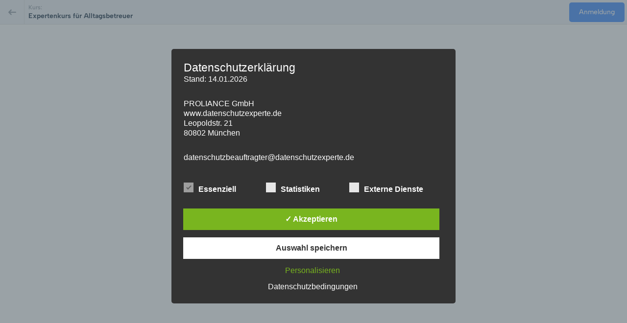

--- FILE ---
content_type: text/html; charset=utf-8
request_url: https://www.google.com/recaptcha/api2/anchor?ar=1&k=6LcgfKcpAAAAABvQ2V2VKBozmoD4lZVXS_sYVjV4&co=aHR0cHM6Ly9sZXJud2VsdC5wZmxlZ2VkaWdpdGFsLm5ldDo0NDM.&hl=en&v=PoyoqOPhxBO7pBk68S4YbpHZ&size=invisible&anchor-ms=20000&execute-ms=30000&cb=db53gwwmjrbe
body_size: 48781
content:
<!DOCTYPE HTML><html dir="ltr" lang="en"><head><meta http-equiv="Content-Type" content="text/html; charset=UTF-8">
<meta http-equiv="X-UA-Compatible" content="IE=edge">
<title>reCAPTCHA</title>
<style type="text/css">
/* cyrillic-ext */
@font-face {
  font-family: 'Roboto';
  font-style: normal;
  font-weight: 400;
  font-stretch: 100%;
  src: url(//fonts.gstatic.com/s/roboto/v48/KFO7CnqEu92Fr1ME7kSn66aGLdTylUAMa3GUBHMdazTgWw.woff2) format('woff2');
  unicode-range: U+0460-052F, U+1C80-1C8A, U+20B4, U+2DE0-2DFF, U+A640-A69F, U+FE2E-FE2F;
}
/* cyrillic */
@font-face {
  font-family: 'Roboto';
  font-style: normal;
  font-weight: 400;
  font-stretch: 100%;
  src: url(//fonts.gstatic.com/s/roboto/v48/KFO7CnqEu92Fr1ME7kSn66aGLdTylUAMa3iUBHMdazTgWw.woff2) format('woff2');
  unicode-range: U+0301, U+0400-045F, U+0490-0491, U+04B0-04B1, U+2116;
}
/* greek-ext */
@font-face {
  font-family: 'Roboto';
  font-style: normal;
  font-weight: 400;
  font-stretch: 100%;
  src: url(//fonts.gstatic.com/s/roboto/v48/KFO7CnqEu92Fr1ME7kSn66aGLdTylUAMa3CUBHMdazTgWw.woff2) format('woff2');
  unicode-range: U+1F00-1FFF;
}
/* greek */
@font-face {
  font-family: 'Roboto';
  font-style: normal;
  font-weight: 400;
  font-stretch: 100%;
  src: url(//fonts.gstatic.com/s/roboto/v48/KFO7CnqEu92Fr1ME7kSn66aGLdTylUAMa3-UBHMdazTgWw.woff2) format('woff2');
  unicode-range: U+0370-0377, U+037A-037F, U+0384-038A, U+038C, U+038E-03A1, U+03A3-03FF;
}
/* math */
@font-face {
  font-family: 'Roboto';
  font-style: normal;
  font-weight: 400;
  font-stretch: 100%;
  src: url(//fonts.gstatic.com/s/roboto/v48/KFO7CnqEu92Fr1ME7kSn66aGLdTylUAMawCUBHMdazTgWw.woff2) format('woff2');
  unicode-range: U+0302-0303, U+0305, U+0307-0308, U+0310, U+0312, U+0315, U+031A, U+0326-0327, U+032C, U+032F-0330, U+0332-0333, U+0338, U+033A, U+0346, U+034D, U+0391-03A1, U+03A3-03A9, U+03B1-03C9, U+03D1, U+03D5-03D6, U+03F0-03F1, U+03F4-03F5, U+2016-2017, U+2034-2038, U+203C, U+2040, U+2043, U+2047, U+2050, U+2057, U+205F, U+2070-2071, U+2074-208E, U+2090-209C, U+20D0-20DC, U+20E1, U+20E5-20EF, U+2100-2112, U+2114-2115, U+2117-2121, U+2123-214F, U+2190, U+2192, U+2194-21AE, U+21B0-21E5, U+21F1-21F2, U+21F4-2211, U+2213-2214, U+2216-22FF, U+2308-230B, U+2310, U+2319, U+231C-2321, U+2336-237A, U+237C, U+2395, U+239B-23B7, U+23D0, U+23DC-23E1, U+2474-2475, U+25AF, U+25B3, U+25B7, U+25BD, U+25C1, U+25CA, U+25CC, U+25FB, U+266D-266F, U+27C0-27FF, U+2900-2AFF, U+2B0E-2B11, U+2B30-2B4C, U+2BFE, U+3030, U+FF5B, U+FF5D, U+1D400-1D7FF, U+1EE00-1EEFF;
}
/* symbols */
@font-face {
  font-family: 'Roboto';
  font-style: normal;
  font-weight: 400;
  font-stretch: 100%;
  src: url(//fonts.gstatic.com/s/roboto/v48/KFO7CnqEu92Fr1ME7kSn66aGLdTylUAMaxKUBHMdazTgWw.woff2) format('woff2');
  unicode-range: U+0001-000C, U+000E-001F, U+007F-009F, U+20DD-20E0, U+20E2-20E4, U+2150-218F, U+2190, U+2192, U+2194-2199, U+21AF, U+21E6-21F0, U+21F3, U+2218-2219, U+2299, U+22C4-22C6, U+2300-243F, U+2440-244A, U+2460-24FF, U+25A0-27BF, U+2800-28FF, U+2921-2922, U+2981, U+29BF, U+29EB, U+2B00-2BFF, U+4DC0-4DFF, U+FFF9-FFFB, U+10140-1018E, U+10190-1019C, U+101A0, U+101D0-101FD, U+102E0-102FB, U+10E60-10E7E, U+1D2C0-1D2D3, U+1D2E0-1D37F, U+1F000-1F0FF, U+1F100-1F1AD, U+1F1E6-1F1FF, U+1F30D-1F30F, U+1F315, U+1F31C, U+1F31E, U+1F320-1F32C, U+1F336, U+1F378, U+1F37D, U+1F382, U+1F393-1F39F, U+1F3A7-1F3A8, U+1F3AC-1F3AF, U+1F3C2, U+1F3C4-1F3C6, U+1F3CA-1F3CE, U+1F3D4-1F3E0, U+1F3ED, U+1F3F1-1F3F3, U+1F3F5-1F3F7, U+1F408, U+1F415, U+1F41F, U+1F426, U+1F43F, U+1F441-1F442, U+1F444, U+1F446-1F449, U+1F44C-1F44E, U+1F453, U+1F46A, U+1F47D, U+1F4A3, U+1F4B0, U+1F4B3, U+1F4B9, U+1F4BB, U+1F4BF, U+1F4C8-1F4CB, U+1F4D6, U+1F4DA, U+1F4DF, U+1F4E3-1F4E6, U+1F4EA-1F4ED, U+1F4F7, U+1F4F9-1F4FB, U+1F4FD-1F4FE, U+1F503, U+1F507-1F50B, U+1F50D, U+1F512-1F513, U+1F53E-1F54A, U+1F54F-1F5FA, U+1F610, U+1F650-1F67F, U+1F687, U+1F68D, U+1F691, U+1F694, U+1F698, U+1F6AD, U+1F6B2, U+1F6B9-1F6BA, U+1F6BC, U+1F6C6-1F6CF, U+1F6D3-1F6D7, U+1F6E0-1F6EA, U+1F6F0-1F6F3, U+1F6F7-1F6FC, U+1F700-1F7FF, U+1F800-1F80B, U+1F810-1F847, U+1F850-1F859, U+1F860-1F887, U+1F890-1F8AD, U+1F8B0-1F8BB, U+1F8C0-1F8C1, U+1F900-1F90B, U+1F93B, U+1F946, U+1F984, U+1F996, U+1F9E9, U+1FA00-1FA6F, U+1FA70-1FA7C, U+1FA80-1FA89, U+1FA8F-1FAC6, U+1FACE-1FADC, U+1FADF-1FAE9, U+1FAF0-1FAF8, U+1FB00-1FBFF;
}
/* vietnamese */
@font-face {
  font-family: 'Roboto';
  font-style: normal;
  font-weight: 400;
  font-stretch: 100%;
  src: url(//fonts.gstatic.com/s/roboto/v48/KFO7CnqEu92Fr1ME7kSn66aGLdTylUAMa3OUBHMdazTgWw.woff2) format('woff2');
  unicode-range: U+0102-0103, U+0110-0111, U+0128-0129, U+0168-0169, U+01A0-01A1, U+01AF-01B0, U+0300-0301, U+0303-0304, U+0308-0309, U+0323, U+0329, U+1EA0-1EF9, U+20AB;
}
/* latin-ext */
@font-face {
  font-family: 'Roboto';
  font-style: normal;
  font-weight: 400;
  font-stretch: 100%;
  src: url(//fonts.gstatic.com/s/roboto/v48/KFO7CnqEu92Fr1ME7kSn66aGLdTylUAMa3KUBHMdazTgWw.woff2) format('woff2');
  unicode-range: U+0100-02BA, U+02BD-02C5, U+02C7-02CC, U+02CE-02D7, U+02DD-02FF, U+0304, U+0308, U+0329, U+1D00-1DBF, U+1E00-1E9F, U+1EF2-1EFF, U+2020, U+20A0-20AB, U+20AD-20C0, U+2113, U+2C60-2C7F, U+A720-A7FF;
}
/* latin */
@font-face {
  font-family: 'Roboto';
  font-style: normal;
  font-weight: 400;
  font-stretch: 100%;
  src: url(//fonts.gstatic.com/s/roboto/v48/KFO7CnqEu92Fr1ME7kSn66aGLdTylUAMa3yUBHMdazQ.woff2) format('woff2');
  unicode-range: U+0000-00FF, U+0131, U+0152-0153, U+02BB-02BC, U+02C6, U+02DA, U+02DC, U+0304, U+0308, U+0329, U+2000-206F, U+20AC, U+2122, U+2191, U+2193, U+2212, U+2215, U+FEFF, U+FFFD;
}
/* cyrillic-ext */
@font-face {
  font-family: 'Roboto';
  font-style: normal;
  font-weight: 500;
  font-stretch: 100%;
  src: url(//fonts.gstatic.com/s/roboto/v48/KFO7CnqEu92Fr1ME7kSn66aGLdTylUAMa3GUBHMdazTgWw.woff2) format('woff2');
  unicode-range: U+0460-052F, U+1C80-1C8A, U+20B4, U+2DE0-2DFF, U+A640-A69F, U+FE2E-FE2F;
}
/* cyrillic */
@font-face {
  font-family: 'Roboto';
  font-style: normal;
  font-weight: 500;
  font-stretch: 100%;
  src: url(//fonts.gstatic.com/s/roboto/v48/KFO7CnqEu92Fr1ME7kSn66aGLdTylUAMa3iUBHMdazTgWw.woff2) format('woff2');
  unicode-range: U+0301, U+0400-045F, U+0490-0491, U+04B0-04B1, U+2116;
}
/* greek-ext */
@font-face {
  font-family: 'Roboto';
  font-style: normal;
  font-weight: 500;
  font-stretch: 100%;
  src: url(//fonts.gstatic.com/s/roboto/v48/KFO7CnqEu92Fr1ME7kSn66aGLdTylUAMa3CUBHMdazTgWw.woff2) format('woff2');
  unicode-range: U+1F00-1FFF;
}
/* greek */
@font-face {
  font-family: 'Roboto';
  font-style: normal;
  font-weight: 500;
  font-stretch: 100%;
  src: url(//fonts.gstatic.com/s/roboto/v48/KFO7CnqEu92Fr1ME7kSn66aGLdTylUAMa3-UBHMdazTgWw.woff2) format('woff2');
  unicode-range: U+0370-0377, U+037A-037F, U+0384-038A, U+038C, U+038E-03A1, U+03A3-03FF;
}
/* math */
@font-face {
  font-family: 'Roboto';
  font-style: normal;
  font-weight: 500;
  font-stretch: 100%;
  src: url(//fonts.gstatic.com/s/roboto/v48/KFO7CnqEu92Fr1ME7kSn66aGLdTylUAMawCUBHMdazTgWw.woff2) format('woff2');
  unicode-range: U+0302-0303, U+0305, U+0307-0308, U+0310, U+0312, U+0315, U+031A, U+0326-0327, U+032C, U+032F-0330, U+0332-0333, U+0338, U+033A, U+0346, U+034D, U+0391-03A1, U+03A3-03A9, U+03B1-03C9, U+03D1, U+03D5-03D6, U+03F0-03F1, U+03F4-03F5, U+2016-2017, U+2034-2038, U+203C, U+2040, U+2043, U+2047, U+2050, U+2057, U+205F, U+2070-2071, U+2074-208E, U+2090-209C, U+20D0-20DC, U+20E1, U+20E5-20EF, U+2100-2112, U+2114-2115, U+2117-2121, U+2123-214F, U+2190, U+2192, U+2194-21AE, U+21B0-21E5, U+21F1-21F2, U+21F4-2211, U+2213-2214, U+2216-22FF, U+2308-230B, U+2310, U+2319, U+231C-2321, U+2336-237A, U+237C, U+2395, U+239B-23B7, U+23D0, U+23DC-23E1, U+2474-2475, U+25AF, U+25B3, U+25B7, U+25BD, U+25C1, U+25CA, U+25CC, U+25FB, U+266D-266F, U+27C0-27FF, U+2900-2AFF, U+2B0E-2B11, U+2B30-2B4C, U+2BFE, U+3030, U+FF5B, U+FF5D, U+1D400-1D7FF, U+1EE00-1EEFF;
}
/* symbols */
@font-face {
  font-family: 'Roboto';
  font-style: normal;
  font-weight: 500;
  font-stretch: 100%;
  src: url(//fonts.gstatic.com/s/roboto/v48/KFO7CnqEu92Fr1ME7kSn66aGLdTylUAMaxKUBHMdazTgWw.woff2) format('woff2');
  unicode-range: U+0001-000C, U+000E-001F, U+007F-009F, U+20DD-20E0, U+20E2-20E4, U+2150-218F, U+2190, U+2192, U+2194-2199, U+21AF, U+21E6-21F0, U+21F3, U+2218-2219, U+2299, U+22C4-22C6, U+2300-243F, U+2440-244A, U+2460-24FF, U+25A0-27BF, U+2800-28FF, U+2921-2922, U+2981, U+29BF, U+29EB, U+2B00-2BFF, U+4DC0-4DFF, U+FFF9-FFFB, U+10140-1018E, U+10190-1019C, U+101A0, U+101D0-101FD, U+102E0-102FB, U+10E60-10E7E, U+1D2C0-1D2D3, U+1D2E0-1D37F, U+1F000-1F0FF, U+1F100-1F1AD, U+1F1E6-1F1FF, U+1F30D-1F30F, U+1F315, U+1F31C, U+1F31E, U+1F320-1F32C, U+1F336, U+1F378, U+1F37D, U+1F382, U+1F393-1F39F, U+1F3A7-1F3A8, U+1F3AC-1F3AF, U+1F3C2, U+1F3C4-1F3C6, U+1F3CA-1F3CE, U+1F3D4-1F3E0, U+1F3ED, U+1F3F1-1F3F3, U+1F3F5-1F3F7, U+1F408, U+1F415, U+1F41F, U+1F426, U+1F43F, U+1F441-1F442, U+1F444, U+1F446-1F449, U+1F44C-1F44E, U+1F453, U+1F46A, U+1F47D, U+1F4A3, U+1F4B0, U+1F4B3, U+1F4B9, U+1F4BB, U+1F4BF, U+1F4C8-1F4CB, U+1F4D6, U+1F4DA, U+1F4DF, U+1F4E3-1F4E6, U+1F4EA-1F4ED, U+1F4F7, U+1F4F9-1F4FB, U+1F4FD-1F4FE, U+1F503, U+1F507-1F50B, U+1F50D, U+1F512-1F513, U+1F53E-1F54A, U+1F54F-1F5FA, U+1F610, U+1F650-1F67F, U+1F687, U+1F68D, U+1F691, U+1F694, U+1F698, U+1F6AD, U+1F6B2, U+1F6B9-1F6BA, U+1F6BC, U+1F6C6-1F6CF, U+1F6D3-1F6D7, U+1F6E0-1F6EA, U+1F6F0-1F6F3, U+1F6F7-1F6FC, U+1F700-1F7FF, U+1F800-1F80B, U+1F810-1F847, U+1F850-1F859, U+1F860-1F887, U+1F890-1F8AD, U+1F8B0-1F8BB, U+1F8C0-1F8C1, U+1F900-1F90B, U+1F93B, U+1F946, U+1F984, U+1F996, U+1F9E9, U+1FA00-1FA6F, U+1FA70-1FA7C, U+1FA80-1FA89, U+1FA8F-1FAC6, U+1FACE-1FADC, U+1FADF-1FAE9, U+1FAF0-1FAF8, U+1FB00-1FBFF;
}
/* vietnamese */
@font-face {
  font-family: 'Roboto';
  font-style: normal;
  font-weight: 500;
  font-stretch: 100%;
  src: url(//fonts.gstatic.com/s/roboto/v48/KFO7CnqEu92Fr1ME7kSn66aGLdTylUAMa3OUBHMdazTgWw.woff2) format('woff2');
  unicode-range: U+0102-0103, U+0110-0111, U+0128-0129, U+0168-0169, U+01A0-01A1, U+01AF-01B0, U+0300-0301, U+0303-0304, U+0308-0309, U+0323, U+0329, U+1EA0-1EF9, U+20AB;
}
/* latin-ext */
@font-face {
  font-family: 'Roboto';
  font-style: normal;
  font-weight: 500;
  font-stretch: 100%;
  src: url(//fonts.gstatic.com/s/roboto/v48/KFO7CnqEu92Fr1ME7kSn66aGLdTylUAMa3KUBHMdazTgWw.woff2) format('woff2');
  unicode-range: U+0100-02BA, U+02BD-02C5, U+02C7-02CC, U+02CE-02D7, U+02DD-02FF, U+0304, U+0308, U+0329, U+1D00-1DBF, U+1E00-1E9F, U+1EF2-1EFF, U+2020, U+20A0-20AB, U+20AD-20C0, U+2113, U+2C60-2C7F, U+A720-A7FF;
}
/* latin */
@font-face {
  font-family: 'Roboto';
  font-style: normal;
  font-weight: 500;
  font-stretch: 100%;
  src: url(//fonts.gstatic.com/s/roboto/v48/KFO7CnqEu92Fr1ME7kSn66aGLdTylUAMa3yUBHMdazQ.woff2) format('woff2');
  unicode-range: U+0000-00FF, U+0131, U+0152-0153, U+02BB-02BC, U+02C6, U+02DA, U+02DC, U+0304, U+0308, U+0329, U+2000-206F, U+20AC, U+2122, U+2191, U+2193, U+2212, U+2215, U+FEFF, U+FFFD;
}
/* cyrillic-ext */
@font-face {
  font-family: 'Roboto';
  font-style: normal;
  font-weight: 900;
  font-stretch: 100%;
  src: url(//fonts.gstatic.com/s/roboto/v48/KFO7CnqEu92Fr1ME7kSn66aGLdTylUAMa3GUBHMdazTgWw.woff2) format('woff2');
  unicode-range: U+0460-052F, U+1C80-1C8A, U+20B4, U+2DE0-2DFF, U+A640-A69F, U+FE2E-FE2F;
}
/* cyrillic */
@font-face {
  font-family: 'Roboto';
  font-style: normal;
  font-weight: 900;
  font-stretch: 100%;
  src: url(//fonts.gstatic.com/s/roboto/v48/KFO7CnqEu92Fr1ME7kSn66aGLdTylUAMa3iUBHMdazTgWw.woff2) format('woff2');
  unicode-range: U+0301, U+0400-045F, U+0490-0491, U+04B0-04B1, U+2116;
}
/* greek-ext */
@font-face {
  font-family: 'Roboto';
  font-style: normal;
  font-weight: 900;
  font-stretch: 100%;
  src: url(//fonts.gstatic.com/s/roboto/v48/KFO7CnqEu92Fr1ME7kSn66aGLdTylUAMa3CUBHMdazTgWw.woff2) format('woff2');
  unicode-range: U+1F00-1FFF;
}
/* greek */
@font-face {
  font-family: 'Roboto';
  font-style: normal;
  font-weight: 900;
  font-stretch: 100%;
  src: url(//fonts.gstatic.com/s/roboto/v48/KFO7CnqEu92Fr1ME7kSn66aGLdTylUAMa3-UBHMdazTgWw.woff2) format('woff2');
  unicode-range: U+0370-0377, U+037A-037F, U+0384-038A, U+038C, U+038E-03A1, U+03A3-03FF;
}
/* math */
@font-face {
  font-family: 'Roboto';
  font-style: normal;
  font-weight: 900;
  font-stretch: 100%;
  src: url(//fonts.gstatic.com/s/roboto/v48/KFO7CnqEu92Fr1ME7kSn66aGLdTylUAMawCUBHMdazTgWw.woff2) format('woff2');
  unicode-range: U+0302-0303, U+0305, U+0307-0308, U+0310, U+0312, U+0315, U+031A, U+0326-0327, U+032C, U+032F-0330, U+0332-0333, U+0338, U+033A, U+0346, U+034D, U+0391-03A1, U+03A3-03A9, U+03B1-03C9, U+03D1, U+03D5-03D6, U+03F0-03F1, U+03F4-03F5, U+2016-2017, U+2034-2038, U+203C, U+2040, U+2043, U+2047, U+2050, U+2057, U+205F, U+2070-2071, U+2074-208E, U+2090-209C, U+20D0-20DC, U+20E1, U+20E5-20EF, U+2100-2112, U+2114-2115, U+2117-2121, U+2123-214F, U+2190, U+2192, U+2194-21AE, U+21B0-21E5, U+21F1-21F2, U+21F4-2211, U+2213-2214, U+2216-22FF, U+2308-230B, U+2310, U+2319, U+231C-2321, U+2336-237A, U+237C, U+2395, U+239B-23B7, U+23D0, U+23DC-23E1, U+2474-2475, U+25AF, U+25B3, U+25B7, U+25BD, U+25C1, U+25CA, U+25CC, U+25FB, U+266D-266F, U+27C0-27FF, U+2900-2AFF, U+2B0E-2B11, U+2B30-2B4C, U+2BFE, U+3030, U+FF5B, U+FF5D, U+1D400-1D7FF, U+1EE00-1EEFF;
}
/* symbols */
@font-face {
  font-family: 'Roboto';
  font-style: normal;
  font-weight: 900;
  font-stretch: 100%;
  src: url(//fonts.gstatic.com/s/roboto/v48/KFO7CnqEu92Fr1ME7kSn66aGLdTylUAMaxKUBHMdazTgWw.woff2) format('woff2');
  unicode-range: U+0001-000C, U+000E-001F, U+007F-009F, U+20DD-20E0, U+20E2-20E4, U+2150-218F, U+2190, U+2192, U+2194-2199, U+21AF, U+21E6-21F0, U+21F3, U+2218-2219, U+2299, U+22C4-22C6, U+2300-243F, U+2440-244A, U+2460-24FF, U+25A0-27BF, U+2800-28FF, U+2921-2922, U+2981, U+29BF, U+29EB, U+2B00-2BFF, U+4DC0-4DFF, U+FFF9-FFFB, U+10140-1018E, U+10190-1019C, U+101A0, U+101D0-101FD, U+102E0-102FB, U+10E60-10E7E, U+1D2C0-1D2D3, U+1D2E0-1D37F, U+1F000-1F0FF, U+1F100-1F1AD, U+1F1E6-1F1FF, U+1F30D-1F30F, U+1F315, U+1F31C, U+1F31E, U+1F320-1F32C, U+1F336, U+1F378, U+1F37D, U+1F382, U+1F393-1F39F, U+1F3A7-1F3A8, U+1F3AC-1F3AF, U+1F3C2, U+1F3C4-1F3C6, U+1F3CA-1F3CE, U+1F3D4-1F3E0, U+1F3ED, U+1F3F1-1F3F3, U+1F3F5-1F3F7, U+1F408, U+1F415, U+1F41F, U+1F426, U+1F43F, U+1F441-1F442, U+1F444, U+1F446-1F449, U+1F44C-1F44E, U+1F453, U+1F46A, U+1F47D, U+1F4A3, U+1F4B0, U+1F4B3, U+1F4B9, U+1F4BB, U+1F4BF, U+1F4C8-1F4CB, U+1F4D6, U+1F4DA, U+1F4DF, U+1F4E3-1F4E6, U+1F4EA-1F4ED, U+1F4F7, U+1F4F9-1F4FB, U+1F4FD-1F4FE, U+1F503, U+1F507-1F50B, U+1F50D, U+1F512-1F513, U+1F53E-1F54A, U+1F54F-1F5FA, U+1F610, U+1F650-1F67F, U+1F687, U+1F68D, U+1F691, U+1F694, U+1F698, U+1F6AD, U+1F6B2, U+1F6B9-1F6BA, U+1F6BC, U+1F6C6-1F6CF, U+1F6D3-1F6D7, U+1F6E0-1F6EA, U+1F6F0-1F6F3, U+1F6F7-1F6FC, U+1F700-1F7FF, U+1F800-1F80B, U+1F810-1F847, U+1F850-1F859, U+1F860-1F887, U+1F890-1F8AD, U+1F8B0-1F8BB, U+1F8C0-1F8C1, U+1F900-1F90B, U+1F93B, U+1F946, U+1F984, U+1F996, U+1F9E9, U+1FA00-1FA6F, U+1FA70-1FA7C, U+1FA80-1FA89, U+1FA8F-1FAC6, U+1FACE-1FADC, U+1FADF-1FAE9, U+1FAF0-1FAF8, U+1FB00-1FBFF;
}
/* vietnamese */
@font-face {
  font-family: 'Roboto';
  font-style: normal;
  font-weight: 900;
  font-stretch: 100%;
  src: url(//fonts.gstatic.com/s/roboto/v48/KFO7CnqEu92Fr1ME7kSn66aGLdTylUAMa3OUBHMdazTgWw.woff2) format('woff2');
  unicode-range: U+0102-0103, U+0110-0111, U+0128-0129, U+0168-0169, U+01A0-01A1, U+01AF-01B0, U+0300-0301, U+0303-0304, U+0308-0309, U+0323, U+0329, U+1EA0-1EF9, U+20AB;
}
/* latin-ext */
@font-face {
  font-family: 'Roboto';
  font-style: normal;
  font-weight: 900;
  font-stretch: 100%;
  src: url(//fonts.gstatic.com/s/roboto/v48/KFO7CnqEu92Fr1ME7kSn66aGLdTylUAMa3KUBHMdazTgWw.woff2) format('woff2');
  unicode-range: U+0100-02BA, U+02BD-02C5, U+02C7-02CC, U+02CE-02D7, U+02DD-02FF, U+0304, U+0308, U+0329, U+1D00-1DBF, U+1E00-1E9F, U+1EF2-1EFF, U+2020, U+20A0-20AB, U+20AD-20C0, U+2113, U+2C60-2C7F, U+A720-A7FF;
}
/* latin */
@font-face {
  font-family: 'Roboto';
  font-style: normal;
  font-weight: 900;
  font-stretch: 100%;
  src: url(//fonts.gstatic.com/s/roboto/v48/KFO7CnqEu92Fr1ME7kSn66aGLdTylUAMa3yUBHMdazQ.woff2) format('woff2');
  unicode-range: U+0000-00FF, U+0131, U+0152-0153, U+02BB-02BC, U+02C6, U+02DA, U+02DC, U+0304, U+0308, U+0329, U+2000-206F, U+20AC, U+2122, U+2191, U+2193, U+2212, U+2215, U+FEFF, U+FFFD;
}

</style>
<link rel="stylesheet" type="text/css" href="https://www.gstatic.com/recaptcha/releases/PoyoqOPhxBO7pBk68S4YbpHZ/styles__ltr.css">
<script nonce="cX7SqQWPRUgAcnBA5HqXsQ" type="text/javascript">window['__recaptcha_api'] = 'https://www.google.com/recaptcha/api2/';</script>
<script type="text/javascript" src="https://www.gstatic.com/recaptcha/releases/PoyoqOPhxBO7pBk68S4YbpHZ/recaptcha__en.js" nonce="cX7SqQWPRUgAcnBA5HqXsQ">
      
    </script></head>
<body><div id="rc-anchor-alert" class="rc-anchor-alert"></div>
<input type="hidden" id="recaptcha-token" value="[base64]">
<script type="text/javascript" nonce="cX7SqQWPRUgAcnBA5HqXsQ">
      recaptcha.anchor.Main.init("[\x22ainput\x22,[\x22bgdata\x22,\x22\x22,\[base64]/[base64]/bmV3IFpbdF0obVswXSk6Sz09Mj9uZXcgWlt0XShtWzBdLG1bMV0pOks9PTM/bmV3IFpbdF0obVswXSxtWzFdLG1bMl0pOks9PTQ/[base64]/[base64]/[base64]/[base64]/[base64]/[base64]/[base64]/[base64]/[base64]/[base64]/[base64]/[base64]/[base64]/[base64]\\u003d\\u003d\x22,\[base64]\\u003d\\u003d\x22,\x22w6UoKcO5SjNCRMOnwp1TWsK0w6nDu1rClMKgwpwkw6h4PcOQw7QibH0wdwFRw64WYwfDrlQbw5jDnMKjSGwKVsKtCcKHBBZbwo/Ct0x1cS1xEcKrwqfDrB4XwpZnw7RHMFTDhm/Cs8KHPsKYwqDDg8OXwqDDocObOBTCnsKpQwjCg8OxwqdgwqDDjsKzwqNuUsOjwqZkwqkkwr7DuGEpw4pSXsOhwrkhIsOPw4/[base64]/DgMO9wp7CtcOfWAg3w6HCpMOhw4XDpBgPNAt+w4/DjcOtGm/DpHPDrsOoRVvCs8ODbMKQwo/Dp8Ofw7/CtsKJwo1Fw509wqd8w5LDpl3Cp37DsnrDl8KXw4PDhxNrwrZNZMKHOsKcPsOkwoPCl8KdXcKgwqFED250HMK9L8OCw5YvwqZPdcK7wqALfRFCw559csK0wrkQw6HDtU9pWAPDtcOTwoXCo8OyIzDCmsOmwrIPwqErw59OJ8O2UENCKsONQcKwC8OjBwrCvkg/w5PDkWsPw5BjwrwEw6DCtHQcLcO3wqDDtEg0w7rCklzCncKeFm3Dl8OEDVhxXmMRDMKowoPDtXPChMOCw43DsnXDvcOyRBfDiRBCwp9xw65lwr7CusKMwogFMMKVSSvCjC/CqibCiADDiWAPw5/DmcKqKjIew489fMO9woYqY8O5YWZnQMOQB8OFSMO8wqTCnGzCjnwuB8OPEQjCqsKLwojDv2VYwp59HsOFLcOfw7HDph5sw4HDkmBGw6DCpcKGwrDDrcO0wpnCnVzDrwJHw5/CtSXCo8KABUYBw5nDo8KFPnbCj8K9w4UWOETDvnTCtcKVwrLCmzUxwrPCuhDCjsOxw54Cwo4Hw7/DnAMeFsKuw4zDj2gdL8OfZcKRDQ7DisKWYizCgcKsw70rwok9BwHCisOcwpc/R8OfwrA/a8OoYcOwPMOKGTZSw6IxwoFKw77DiXvDuS/CvMOfwpvClsKvKsKHw4rCggnDmcO5X8OHXEclCywSKsKBwo3CsQIZw7HColfCsAfCvgVvwrfDn8Kmw7dgCl89w4DCrmXDjMKDBEIuw6V+ccKBw7cPwrxhw5bDqE/DkEJWw4sjwrcsw7HDn8OGwqXDicKew6QYJ8KSw6DCpTDDmsOBcmfCpXzCvsOZAQ7CmcKnenfCjsO2w4ocIh81wpDDgG8zecODdsOgwqzClwbCvcOjccO9wpfDsydcPyXCsT/DqMK9wqdSwp7CgsOBwr3Dsn7Dg8KNw5rCqzw3wo/CkSfDr8OUJicdOyjDp8OIJynDlcK1wpUFw6XCtXQsw7p8w5zCog3DrcOawrzCh8OFMsOgKcOIc8O/IcKVw6FnFsOPw7jDsEdee8O6HMK4YMOoGcOvPi/Co8Klwp4SaC7CuRbDo8ORw6HCvhE2wolPwqzDlR7CpFZ/w6XCu8KSw77DsxJOw4N3IsKML8OhwrNzacK/[base64]/w5QSwpTCggZdVMO5UMOSw7rDgMKSw5rDvsKxN8OEw6nDviIRwo1HwowOY07CrQHDqQtTJTUIw6gCIsOXOcOxw5VuMMOSKcKKeFkVw4rCqMOYw6rDqGDCvyHCkEgCw7cLwpMUwqjCoXcnw4HCnBRsIsK1wpY3w4nChcKwwp9vwq4UfsKndGLCmV5tMsKrChM+wp/CrcOPT8OTF1Yow7YcQMKuMcK+w4h4w6TDrMO+biwCw4N8wqLDpizCp8Ohe8O3X2TDnsOBwrQNwrkEw5fCi0bDgEApwoQdA3rDogQPGMKZwrfDvFgZw7DCkcOHYG8sw6/CtcOhw4XDuMOcQRxKwpkkwoXCpTo8ThfDlQbCncOTwrTCnElNBcKlIMOOwqDDq1/Cr3vDvMO0M2Ykw5RsCU/DpsOTSMONw7nDqgjCksKgw7UFHnI5w5rCi8Oyw6o1w4vDuE3DvgXDoR4fw4jDp8Kow4HDqsK3w4rCnwInw4MTSsK1BGTCmzjDjHcpwqsCHVEdIcKZwpFkIFsycFbCli/CusKgAcKaZEjCvB4Yw7V8w4bCtmNpw6QwSRfCocKYwoVLw5fCisOMWHAYwqPDh8KCw51+JsOUw6V2w6bDisOqw6oow6Jcw7TClMOxWCXDtDLCnMOMS0VYwrdZCEHDlsKMAcKMw6Vfw5N6w4/Dn8K5w5ViwpTCicOpw4HCtGddZgrChcK5wpXDpGZxw7BPwpXCr3trwrPCknTDqsKVw79Vw6vDmMOWw6w0L8OMKcOrwq7DjcKXwpNHflIXw7J3w4vCpgDCihY2bxEiD1/[base64]/[base64]/asOJwofCvSA9wqUTNw3DrcK7w7VOw4LDrMKeQ8KhXBBvBh5UbMO+wqrCj8KLYRA4w6Eawo/DncO9wow1w5TDin4TwpDCsWbCm2nCh8KKwp8mwofCksOpwq8Ow6PDq8OnwqzChMO/[base64]/Cj8Kfw7zDkcOQFcOCwq/Dl2/CssOvw5HDgRbDp0rCg8O6FcK4w4Y+FRJxwpBWLwQfwpDCscK4w5rDrsKdwp/DhcOawr5QZMOKw6DCiMO9wq5hTijDqHcUFRkVw541w6dhwqPDrnPDu31GNR7DhsKaDFvCoHDDoMKaDhHCmMKYw4vDusO7CnxYGlBKAcKuw4oPJB3Cp3xOw5HDnURYw5ISwpvDqcOaIsO5w4nDvcK0A2/[base64]/[base64]/GWDCtRQ1w7LCrn7Cp8KkV8KmJcKgZxXCr8K9eXHDqVEZScKeF8Odw5A7w4lnGDBfwr9dw7EVY8OZFsKBwqN2DcO9w6nCjcKPAQ96w45lwrzDrgB1w7rDiMKsVxfDoMKEw6R6G8KrGcOnwozDhcObJMOjYxl9wo8dC8OUZ8KUw5DDlARjwqNAIz1bwo/[base64]/Dv8O5PcOUI8OkBCEXw78Ww4HChsKrwpXChsKpdcOewqVpwpwVfcODwpLCpldhRsKDGMKswqg9ECnDgQ7Dr0/DqBPDnsKzw5VWw5HDgcOEw6ltDD/CjB7Dnz4ww58hfTjCiEbDp8Omw75iOwMnw73CmMKBw7zChsKTPic+w4Qrwp19PSVwR8K8TgTDkcOTw7LCn8Kkwr/Dk8OXwp7CpTvDlMOKLyzCqX0uRVAcwqLClsKHOsK5W8K2PzDDv8K8w4IPQcKFOk5dbMKeFcKXTx7Ch0DDnMOtw5XDg8K3fcOQwp3DlMKSw43DmGoVwqACw7IADS0+JygawrPDsUDDg3fCqiHCvyrDs2TDmhPDn8Oow4EfF0DCsHxDOcKlwrs/wqHCqsKUwpIfwrgMBcOHYsKEwpRKWcKYw6HCu8OqwrBfw6Qpw7EGwoNnIsOdwqRsKjPCkXkyw6/DpBnCpsOIwoowHVzChjxmwoNewqEcZ8KUf8O6woImw5pLw5V/wqh3V3rDhCjCtSHDgX1Ww5zDssK7YcO7w5fDu8KzwpvDqcKzwqjDtcKpw5jDk8O1FmNyJE9vwoLCsQ8hUMKyIsOsDsKzwoM3woTCuyxhwo0DwoZfwro+e0AHw70gdVYdNMKVfMO6Fi8Dw5zDq8Orwq/Cs00JesOxATLCiMOlO8KhcmvCscOGwrwaEMOTbcKNwqF1dcOvLMKRw68PwoxdwprDksOOwqbCuQ/[base64]/woIYw5I0w5EdNzPDocK0XcOMw7ZBw5bCvMOmw53CtFkXwqrCm8KDe8Kzw5TDusOsOHnCkwPDk8KKwonCrcKPRcKJRC7CvsKtwobDly/Cm8OqNQPCv8KPa0Q5w6wRw4zDiGDDh1nDkcKowoodBljDqULDs8K8a8Oza8OrC8O7WijDm1Iywp5TS8OcGwBVWgtbwqjDhcKCVEHDnMOlw7jDqMO7Bl8BVWnDgMOgZcKCaAcKWUdQwoHDnEV/w6nDocKGOAs2w5bCg8Ktwr5Nwo8Mw4rCm0BzwrEFUi4Vw7fDncKqw5bCtHnDsUwcWsKne8OpwpLDpsKww50THiZ5eCFOacOpEMORAcOsDAHCqcK+ZMK2d8K7wpjDgAfCpQA3eB0/w4rDq8OGFRXCi8KxLkfCv8KATR3ChQ/DkWnDlDnCksKgwoUKw6fCj0ZNcn3DgcOgZsKmwpZSUmrCl8KYPj07wq8vPTI0OVoWw7nDrMO+wpVbwoXDgMOmLsOLBMK5MyPDjcKBMcODBsO/w61/Xi3CoMOmG8OyLcK4wrF/BDdnw6nDhG41M8O8w77DjMOBwrZKw63DmhZMGSJvc8KjBMK+w6YKwrZhXcOvZH1uw5rDjlPDiFXCnMKSw5HCq8KrwpoFw7pgHMO5w4XDisO/[base64]/b8K7w4DDlsKHw6U9w5fCs1krW1LCi8KLwpzDsR3DksK+wr8kL8O8KMOSScOCw5Etw5jDrkXDlkXCmFnDnQTDiTvDgMOkwopRw5vCncOkwpRQwq1vwotpwocHw5/DqMKQbjrCuyjCuwbCvcOQXMOPRsKAFsOgR8OaCsKYCFshTi3CicO/KMOfwq4/ARwgXcO0wqdBE8OaHcODDMKRw5HDisOSwrs2ZMOGNw7CrxrDlnnCsUbCjHVewoMuQWkmdMKVwrvDj1PDmyJNw6fDsVjDpMOCU8KAw6ldwpvDocOPwpYdw7zCscKZw5JQw7NJwojDjsO7w5LCnDjDgDHChMOhLD3Ck8KGKsOlwq/[base64]/Ci8K6wo7DncKWwp9Pw7jCkkXCun7Cq1LDvsO9FATDoMO+D8O8FcKjJl9gwoHCthjDslBTw4rChsKlw4ZzC8O/KiIqKsKKw7cIw6LClsOJFMKlbzRAw7zCqH/[base64]/CjWbDtMO5w48Qwotsw5QuXMKnScOKwrxnJR1PZRTDnHQHRsO6wqFAwpfCj8O5TsKZwonCnMKSwoXCvMKoMcK3wrR7esO8wq7CpsODwpXDssOtw5U5EsKBdcKUw6fDqMKUw5trwovDmMOTYjc9ETIcw7J9byYLw5A3w4sISV/Dg8KvwrhOwqBGfBLCt8OyazLCrzIFwp7ChMKINw3DhCcSwo3DvsKkw47DuMOTwpcQwqhAH0YtNcOlw43DiD/CvUNEVQbDnsOKU8KBwoPDlcK9w4LCnsKrw7DDixBHwol0O8KXc8KHw7zCqGxGwoQzY8O3McOuwovCm8KIwoN/ZMOUwoM5C8KYXDFSw7XCq8OGwq/Dmgk6TAttQ8KuwqLDmzlFw50xeMOAwp5DW8KEw5zDuXhowodDwqx+wogdwp/[base64]/CvsOuYMO0w78WT8OYPF82AXrCisKbIW3CpTptScKBw7XCs8KmFMOELcOSN1PDqMO4w4TDqT/[base64]/Cs8KqTMONDcOBGxM6Hy5qACkKwoHCtnPCs2EcPSnDlMOyIF3DncKffWXCqCYhDMKlahTCg8KjwqTDrl4zI8KRacODwowSw63CgMObeRsuwpzDoMKxwqcBNwDCtcOqwo1+wo/[base64]/CisKpGhEhw687HcKyJsKCei3DhMKpwpprSRvDvcOMbsKNw5snw4zDnBvChkDDkFhsw68Fwp/DlcOrwokTL3TDnsONwojDojFRw4/[base64]/IsKIEz4mwppEIUsiKsOnf8KUfSbCh2XCkzBmwrLCsFrDix/Cln5dw69oRQ8zNMK5bsKMNBZYLgprHcOnwqzDlDTDksORw7/DlnHCmsKJwpYuIWvCocK7V8KlWUBKw71DwqHCocKdw57CjMK3w6J8UcOhw7VGKsOVAQE4cX7CjSjCkxjDg8KUwofCrMK/wo/CrixOKsOragnDtsKLwpBbPWTDpVrDu3vDmsKPwpLDjMOdw7F5OGfCnDDDoWxkEMOjwo/DizfCgEDCgHxNMsOywqwiA2ITFcKuwp9Pw67CrsONwoZAwqTDjXojwp7CiE/CpMO0wrVIPHfCoiPCgHPCvgvDhsOBwp9Rwp3CiXxhLsK5bgDCkAZyBhzCtC3Do8OPw7TCucOSwrvDoQnCnQEzXMOmworClsO3Y8KCw5xvwo/DvcKQwqhRw4lKw6tKIsOCwrFFcsKDwqwQw6tjZMK0w7JUw4zDj3VBwqjDkcKSWUbCnwFmFTzCkMOlYsOOw5zDrcOGwooJWFrDksOtw6/[base64]/DmMKvwqc8wrdSwq5owoo6XSLCucKiwoJ3JMK/RsOCwpR2XSdqJzI7LcK6w7oAw6nDkX8AwpnDrxwfb8K8JcKNKcKqVsKIw4ZTP8OHw4IvwqHDoC9/[base64]/CqSoOBcOhMRzCmGjClFl8X3HCo8KXwqwXw4ZcT8ObVSbCtMOtw4HDh8OxTV3Di8Oywo1awrBPFVxaFsOgfBRwwq7CocOcazIrXVtYAcK2d8O1GlHCpR0tB8KvNsO6TlQ5w6zDncKAbsOCw5sbdF/DvUZ+b2TDrcOYw73DrAHCuAbCuW/[base64]/XTDDicKlwrTCmsO6wpvCr8Oxw5lleMKzLx5MwrHCnsO0YSnCu1tNScK0Ik3DlsOOwpJpPcKgwqYjw7zDhsOyMTQLw4fCmcKBB0M7w7rDhwDDlmjDjcOYBsOLZis1w73DhzvDiBrCsS1Gw4NfLsO+wp/DgQtcwolswo41a8KtwptrMSnDuRnDt8Kpwo9UCsK8w4xlw4VWwrwnw5FZwqMqw6PCscKIT3vCrH51w5gawr7Dh3HDjFVaw5Ncwr0/w5NxwoLDhwUydMKqfcO6w63CgcOIw7dtw6PDkcOdwo3Cul8awqAKw4/DjybCtlPDsFzCtFDCi8Oxw5HDscOgWXBpwpo+wqvDi0LCpMKewpLDqgBUH1fDgcOcZnBeHMKoZFkgwpbDjWLCicOcGijCucOyNcKKwo/CvsKwwpTDlcK+wrfDl2hkwpl8EcKkw5FGwrxZwq/DpFvDs8OQaHzChcOPcizDscOhW0dUH8O+csKrwr7CgsOqw4TDmlpMGVHDr8O+woxlwpvChXnCucKyw7XDiMOwwq0Fw6PDoMKJXAbDlhpuLRTDjBdxw4V0A1XDvBXCosKGZj/[base64]/CiMKEwoTDogtNw7tYw77Dh8OUJ8KLdcKpE8OARsOUUsKdw4jDlz7Cp1bDrHNAJ8Ktw4LCgMKmwqvDlsKmYMOlwr3DpWsVdjPCvgnDmhNvLcKxw57DkQTCsmcoHsO4w7xqwq5oRwTCqVQsRcKVwoPChcOFw6lvXcKkLcO6w5lBwoEbwo/DjcKtwp0bWmfClMO7wpMOwoNBBcKlVsOiw4nDpgR4dsOMB8KEw4rDqsOnVRk3w4XDoyjDhyfDjhVKNxB+CCDCnMOEEQJQwoPClH3DmH7CnMK5w5nDtcKMT2zCohPCgGBfanHDum/CoCPDv8OYSAzDk8KSw4jDg2Frw6dXw4HCjDTCv8ORGsO0wo/CocOBw7jClFZSw5rCu15DwoHCosO2wrLCtntywpXCr3nCjcKPDcKVw4LCp0tFw7teaF7DhMKGw6QFw6RQVXghw7fClhsiwptywpfCtDp2Y016w6E3wr/Cq1A7w59sw6/DjHbDmsO7F8Oyw4PDpMKOeMOuw5YPWMO/wrcRwqkCw7LDlMOeHUMpwrnCksOFwqo9w5fCjCjDtcKsEATDphd8wrzCl8K3w6FCw5tfd8KRfExBMnMQLcKuMsKywp5GfCbCoMO3WnPCs8Ouwo/DlsKlw7AAa8K5KsOoFcOIb0Qyw4orCDnCq8KSw4Q9w7oYbRdGwoLDowjDosOjw58ywohRTsOkPcK+wo0Rw5gdwofDvj7CoMKUdw5bwpXDsDXCm2LDjHHDmknDkjfCnMOiwo1zb8OSdVRRI8OKe8ONHih1egPCqw/Du8OKwp7CkBRJwr4Qa34gw6Q9wpxww73Cr0zCll1Hw7IMYWfCmcOTw6nCo8O+On5feMKzNj0nw4NGa8Kff8Odf8Khwr5VwprDlsKNw7l2w41RFcKrw6bCunnDrjUiw5nCn8OlN8KRwoVrA33CjQPDt8K/HcOsAMKfFwDCm2gSFMK/w43Dq8Oow5Rtw5LCosKeBsOpOlVJBMK/CQh1XGLCscKzw5sMwpzDiQTDj8KuUsKGw7gsb8Kbw4nCrsKcag/DsH/[base64]/CusK3w71WJXE9w63DnG/CkMKtVEJUX8KpQyVCw4XDvMOWw4PDtCt0woE+w4BAw4bDpsOkJBYhw4HDtcOwBMKAwpJEex3CjcK/[base64]/CpGDCgjjDhEHDkGgTWFE0asKIWA3Cvk/DlDHDusKPwoTDscK7B8O4wpsSD8OuDsO3wqvDlU7CpRpvFsKmwoVBMWR0QUYmL8OFZkDDr8OLw5Ubw6JSwpxvFSHCgQfCg8O/w57ClWIew4HCuHdXw7rDoTHDpw4qMRrDnMKkw7TCtMO+woJcw7TDsT3CusOkw7zCkWrCjD3CgsOqUx9PIMONwrx9wonDnQdqw6pWwqg/CcKdw6wKTjjCncKzwqx/wqstZsODMsKzwqJjwoIxwpFww5fCljfDk8OOdlbDvX18w7TDncOjw5BOCxrDoMKCw7hUwrZWXx7Cv1Upw5nCj1QowpUew77Dug/CvcKiUyUDwoxnwrweH8KXw7dlwofCvcKqUSJtQhsEGzNfDRrDnMO5H0lAwpDDg8O4w4jDrcOIwotjwr3Dn8Kyw7XDlsOgUXhNw4E0HsOpw63DvjbDjsOCw5oGw59vIMONLMK3N2vDr8Kuw4DDtRA6Mj0Ww6drS8KVw7/Du8OIajckw45eM8OMVmTDoMKfwpxOH8O/e2rDjcKWWcKVJEwBdsKGCysoARITwonDlcOaK8O3wpVUQijCqH/[base64]/DoVEUECHDr1rDmAV7Em3CnsOwwoLDhMKowrfCimEWw4HCqcK4wpQpEcOSYcKDw5Y1w4Vhw4fDisOPwrscK013d8K7aiRWw4J8wphBTAx+SyDCllzCpMOUwrxCHhMcwpnCjcOKw7R1w6LCkcOCw5AcbsOFVGPDhwsbDknDh3LDusK/wq0SwqFzJy9wworCkAdAR3xzWcOlw6bDpxHDiMOEJsOAEBh1WnnCh0PCtsO/w7/CgG/CqsKwFcKdw74rw6HDssOgw41DUcOXHcO/w4zCnCFvSTvDvSbCiF3DtMK9WMOzBQcmw5B3D03Ct8KHbMKVw6lww7o/w6sZw6HDnsOWwo3DrUQSNnbDvsO1w67Dp8Oyw7/Dqyo9wrR8w7fDilLCoMO0fsK5wpnDocKAY8OtXWE0CsO1w4zDrQ3DjcOYTcKPw5RhwoIVwrjDrcOow6PDgiTCpcK8LMK9wojDvsKJS8KMw6Yrw5JMw61iEMKtwo5ywrQjbVXCnmDDkMO2aMO5w7zDhk/CugZ/[base64]/eUUiw4w+wprCtsKRw5w9NsOiw6vCqF7CiR3DjwbDgMKzwrw9w5DDosOxNcOhN8KZwqojwqM8MSbDtcO5wqDCqMKIG3zDvMKXwrfDrRcGw6EHw60Hw7tVKVhNw5nDicKhTCFtwp4OKAcaBsOQc8OfwrhPc3bDoMOjJWHCsn8aMsO8J0rCrsOtG8Otcz57YE/DssKlZFZ6wqnCuijCksK6EyPDm8OYLGhkwpAAwolDw6NWw6RqRMOMHkHDi8KpPcOCMjQfwpHDjDnDiMOBw4wdw7gfesKgwrVtwqNjwqzDocK1wqQoNSBAw7/[base64]/Dp0TDgMKubsKrasKNZsKjPsOew4pOw5bCpMKIw43CosOCw4TDv8OTUHhxw4Z7V8OaHC/DvsKcaUrDnUQHSsK1P8ODcsK7w6F3w4FPw6ZOw71NOFICbxfCpXk2wr/DpcK4YAzDkQfDgMO4wrdgw4vDonvCrMObPcKaYT8rBcKSQ8KvDGLDvE7DgAsXacKswqHDs8OVwrTClC3DkMKnwo3DlHzCsl8Qw74JwqFLwoF5wq3DqMKuw5bCiMKUwpcqHSVxFyfCusOVwqsPdsK9TnwPw7U7w6DDmcKMwrAfw5l8wp/CisOzw7rCjMOMw4cHf1PDgXLCu0A+wpIPwr9Sw7LCnxtowokQFMKAdcKCw7rClC9TRcKHNcOqwpk9w71Uw7o1w63DpEUiwpRvKAlaJcOvQsO+wprDtVg+cMOaHkt2PkJ1NAQ3w4LCvsKyw6t+w6VTbB0UQcKNw4d6w7ccwq7Ckit6w7DCh00awqrCmhk/LwEueipQbBxiwqEzS8KXfMK2Bz7DpkPCk8Kow4gNQB3DlFldwp3Cj8KhwrvDq8Kuw7HDucKOw7Utw5XCjW7CgMKkaMOKwoRxw7hjw6dcKsKBSnfDlzlYw6HCscOMZVzCrxhtwrIhKMO/w7fDohXCocKeQALDosO+fybDjsOzEhbCnBvDgU0iYcKuw6Agw4fDogXCgcKWw7vDkMKoacONwrVTwp3DhMKWwp5Vw57CuMOwccOaw7dNasOIZl1Yw7nCi8O+wrg9AVfDqGLClio+XBBdw6vCl8O6w5zCgcKUDcOSw5PDkBBla8O9wps/wpvCn8K1IArClsKIw7HCpxoKw7HDmGZzwoIgFsKpw7w7F8OAScKxL8OTI8O6w57Dih7CgMOyUmswZl/DqsOhS8KMEks5aDY3w6ZTwoVucsOmw6EybhV8NMOzQcOPwq/DpyXCicOww6rCni3DgB3Dp8K6A8O2wqdtVMKHX8KxSybDisOIw4DDumJbwrvDkMKsdwfDk8K6wqLCng/[base64]/CksONO8KQwqrDkn3CnTfCrcO9wqsTwq7DglHCg8OydsK2BFDDicOZI8KFOMK9w6wew418w7grYWTCuVLCrwDCr8OYFWtqDiXClmsPwogmbCrCosKnJCAkNMKUw4xcw7DDkW/Dm8KFw41Xw4DDiMOVwrpcAcOTwpx8wrfDv8KveBHCim/DlMKzw645bFTCtcOrGibDo8OrdsKZSiFAWsKawqzDicOsBwjDkcKFwpEyHBjDicOFIHbCusKvelvDt8Kdwq9DwqfDpnTDjSd/[base64]/H8OsJcKmb8OUwo7Dl8KRbjMiWTxVAi97wqVIwrvDn8OqS8O+RSPDqsK8TWMwesOxBMOUw5/CisK8Rihmw63CmlXDminCgMOLwp/[base64]/Chh9fe1Upw7nCg8KELsKPHBgXw6PDpHHDmArDuMOcw4DCuSkHRcOBwrQPUsKzQTDCh0rCtcKSwqZgwqjDhXbCosOzdUEcw6HDpMOsYsOpOMONwp3DmW/CtW4MXX7DvsOMw6HDncO1BCvCj8K+wrbCqkddXkbCscOnEMKwCEHDnsO5LsOkNVnDh8OjAsKSYQ3DoMKMMcOAw4ILw7NfwojCn8OiAsKYw6gmw5BMRk/Cr8O5Q8KNwqjDqMOlwoJ7w4bCgMOvYRgzwrbDr8OBwqx8w7rDu8Krw7g/wo/[base64]/DgFlYwqIlPMKWXsOBTC9yw6TDrsOBTD9DYQjCq8O8SBLDtMOqKTZkURM3w717AUPDjcKJfcKUw6VbwrjDmMObSUrCoCVaLzZ3BMK8wr/DiETCgMOnw7oVbVtwwqFhLsKrTsOAw5Z6TApLMMKNwrB4GnFSZgTDkyfCpMOfHcOxwoElw7VnVMOCw7E7MMOpwpwqMgjDusKbdMOPw5jDhsOqwpbCqQTDnMOFw79DHsOVaMO0PyXCgRjDg8KHFX/CkMKmH8K5QnbDgMKOezwfw7/[base64]/wrXDuDbDqH3DnU1+X8OSVcKzwoYPAWHChg4Bw4ZyworCgTlow7jCqyXDjnAvYzzDiQ3DjT08w7olYMKVEcK2JgHDjMODwoLCu8KowqbDjMOYJcKeOcKFwqVMw47Dg8OcwrxHw6LCtsKZFV7DtRYpwqrDrA/Cv2bCs8Krwr0rwo/CvWnCnwJGKsOMw6jCmcORQCHCkcOCw6cDw5bCjzvCscOUbcOQwo/[base64]/CjsKXw4zCscOawqkSEjvDkxEgw58EacOiwpvDn2DDqMKVw4AEw6HCocKrIR/ClcOtw43Di2UqPFvCkcKlwp5pAn9oMMOKw5DCvsKWEVkRwrrCqsO7w4jCtcK0wpgTKsOtIsOew7sOw7zDikldbCZFNcOlQn/Ck8OzVnp0w6fClsKZwotjCB7CqATCvMO1IsOVbgbCih9Lw4gyCV7Dj8OIR8KcHV9NUMKdEjBUwqIow6rDgsOaSwnCkXRcw63DgcOMwrgcwq3Dm8OwwpzDnE3DlyJPwo/CgcO2woUZAHxmw7Fzw40uw73CoioKXHfCrBHDnB5xPy0RKMONRHgqwopkdzdiQj7Dowwiw4rDpcK5w786KRHDrVVgwoU0w57CrQ03R8KSRWxnwpNUd8O2w7Q0w5PCix8Dwo/DmsKAEgHDtx/DuH1kwpITLMKGw6I3woHCvcOVw6DCoiZNZcKWDsOVDyvDgVDDnsKbw799B8ORwrQBT8OVwoRhwqZ1C8KoK13Ci2PCtsKqEy43w7JtAAzCgl5iwoLDisKRSMKQXsKvAsKYw5zCv8O1wrNjwoF/YQrDsVxYczhXwqJhCMKCwr8Hw7DCk0AhesO2Pz0cR8KEwp3CtTtswogWHF/DpALCoSDCljLDosKhfsKawpQHGGM1w7RbwqskwppFFWfCssOZHRfDsyUbAcOKw6jDpgpfFyzDgj7CrMORwo0PwqpfcihQVcKlwrdzwqFyw6N4VC87TsK2wp5xw6DCgMOIMMOUfldEdMO3HzJic2/DkMOSIMOSHMOVQ8Kiw4zCpMOWwq4+w4Qnw5rCqkVcV2IiwofClsKHwotKw4UBeVYPwoDDk2nDvMKxYm3CpsObw5DCtCLCn23Dn8K8AsKbRsO1YMKUwqZVwqR/OGjCt8O3VsOzJyp7YsKKPcO2wr/CrMOBwoBHZGDDn8OewrtiEMOJw5fDuQjDiXZbw7onw5p+woDCs3x5wqbDrEbDl8OtRXMwbzYpw43CmGEgw7sYHXksAz1aw78yw47ClSfCoD/[base64]/Dnh9Xw4PCmgbClCdHWC/DmcOCXF3CiMOPZcOiwpI7wrjCm3VBwr0dw612wq/CqMOFV1/Ck8Olw5/[base64]/DqMOQPsOdJ2UzwpZzF2rDg8OxwpdAw6nDn1/DkELCo8OxZsONw7EBw65WeArCilvDiy9rSQfCvlHDl8KaFRrDq0c4w6LCucOSw7bCsm1iw4ZtHU/CnQUJw4jCicOrHMOwJwEVA1rChALDqMO/wp/DvsOBwqvDlsOpw5x0wrbCtMObTD4hwoNUwqTCm3zDrsOIw75lYMOFw4w2LcKewrxVw7IlDF7DhcKqMcOqSsOZwpnCqMKIwqdwIWcow4rCvTlDRCfCp8O5OEx2w5DDvsOjwp9ETcK2EDgXQMKUOsOUwo/CtsKdOMOawqnDicK6ZcK0H8OzHDRFwrRJRiZPHsOpH0EraC/CtcKiw6Mzdmh+Y8Ksw4bCoXMANQZHBsK3w6/CssOLwrLCnsKEGcO8w6nDpcKNTnLDmcOOwrnCg8O3w5YNIMOowoDDnTLDqQbDh8Ocw5HDpijDjFQzF04iw6ECJMO/JcKDw4VQw6Yow6vDk8OUw6Qew6jDnF0Nw7YSH8KMJRbCkRcew6kBw7dxGUTDrRYdw7MIcsO+w5YPEMKBw7w/wqRSMcKyfVNHe8KlC8O7SlYGwrNmf0TCgMKNKcKqwrjCnhrDrD7CrcOEw7XDrmRCUMK2w6XCmsOFQ8Owwo1Mw5zDrsKMSsOPQMONw7XCiMO1fENCw7sqCcO+EMO4w73Ch8KkCCQuTMKzb8OqwrlRwp/DisOHCcO5XsKZAGrDsMK0woRVdcKmLhRjH8Osw6FTwqYMZsK+HcOcwpxNwqYuw5rDj8KseinDicK2w6kQLzHDncO8DcOhNlbDtFHDqMO9R0gROsOiHsKaChYAXMORUsOuTcKUdMKHC1VEHU0/[base64]/[base64]/CtMO+SmTCh8Knw5vCm8Opw7zCpjzCqDg4w5vChxkLUS7CvF4Hw6PCgUzDixAiXAnDhkNZF8K/w4MTfVbCr8OcEsOmw5jCrcKpwrTCvsOpwoszwqRjwq7CmSYmGWIyCMOKwpVCw79RwrILwoDCrsOfPMKmPcOIFHJGUH4wwrBHDcKLL8OCTsOzw4EtwpkMw5nCs1Z3XcOnw7bDrMO3wpsjwp/CvVrDlMOzdcK/Hn4Ib2LClMOuw5vDlcKmwoPCq3zDu2UXwrE6fsK8wqrDiB/ChMKyUMKmdjLDi8OcVmFowo7Cr8K3f2rDhCEuw7fDuW8OFXFQPUhJwoBDQm1dw4nCtFcTaUzCmFzDtsO+wqoww7fDr8OpP8O6wp4Sw6fCjR9vwrXDrG7Cuy1Tw6pIw5hjYcKLLMO2ccKSw5FIw4/[base64]/CusOFNQUFHcKVw6YJDsK6ZBQsw4zDksODwp1sS8OTUsKRwr0xw7ADYsOfw4Yyw4fDh8ORG1HDrMKsw4RjwoVcw4nCrsKbC1FEPcOAA8K2T0jDpB7CisKfwqsZwodYwpzCnXkSV2/CicKMwp/DusKiw4/[base64]/Chj1QwrkRQQV4w6TDpsORw5LDicKxXsK0wpDCg8KkbsOHSMKzOsORwpR/FsOLKMOMFMO0EzzCuzLChTXCm8OaC0TDu8KZewzDhsO3UMOQUsKGGcKnwoXChgrCu8OOwrclT8KCMMOYCHQSU8OOw6TCnMKlw5UIwprDrBnCnMOAPS3DhsKXd1s8wrnDisKbwrg4wp7CgzzCoMOvw6NawrnCjsK7F8K3w7c9ZG4YE3/DosKBA8KqwpbCmHTDpcKgw73CvsK1wpjDlDICCifCkgTCmlYfQCR4wq4JUsKuSlFMw6HDuzLDtnvDmMKyAsK1w6EcBMO6w5DCm1jDincwwrLCn8OiYW87woHDsHxne8OuJkrDnMO1E8Ovwp9Dwqc0wp8/w6rDuCPDh8KZw5Egw7fCh8KMwpJxYDfCmATCoMOEw50Ww4rCpXzCgMOqwo/CvX5QUcKKwox/w5k8w4tAeXXDqnNQUzXCs8OZwqHChkZFwqQnwoorwqzCm8OBX8K/B1fDhsOew6PDl8OBBcKBYgLDkhhBZ8KnDkV2w4fDsHTDqMOFwoxCOxkMw7QxwrHCtsKawrnClMOyw6Y0CMOmw6N8wpLDksKhGsKFwpUhSQnCiQ7CicK/wqTCuyEVwqpEVsOQwpnDq8KpXMOZw6l3w5XCjEQoGgkyAHdqClrCu8OPwp9RSUrDmsOKKAbChW5Swo/DpsKrwqjDsMKYWjdtPFFcC3NLQm3Do8OdICocwovDhRLDr8OkGV5yw5QJw4pWwprCsMKrw7RYZ0N9B8OZR3E2w4sgbsKJPQDCi8Oow4FCwrfDvMOoNsKhwrfCp1TCr29XwpTDm8Odw53Csn/DkcO5wr/[base64]/w4dQDxHCisOrBznCrMOVQ8OzbUHDjcK3BxRcCsK/OXnCkMOJZMKWw7rCgSxMwo/DlEUgLsOkMsO+YmgjwrTDjj9cw6oeFRYvb10CCsKUWkU9w64Qw7bCsi87VxHDtx7DncK5X3ASw4g1woB6LMKpDUR4w7nDt8KKw6Quw7vDm2TDrMODJxcdey8Tw5gfRsK/w7jDtgU/w5jCgxoKdBPDtMO/w6bCgMO6woI2woHDjjVNwqTCs8OfUsKDw5kMwrjDqivDocOUEjp3XMKhwosNbEs3wpMKBWNDNcOOC8OHw5PDs8OnDh4TLTlnDsKjwp5Zw7FPaSzCgQACw7/Dm1YXw5xIw6bCuEI6dybCgMOew5wZOsOYw4DCjn3DmsORw6jDu8KmV8Klw7bCpB5vwp5YZMOuw6zCgcOlRnQFw4fDgmHCtMOwG0zDncOlwqzDkcOkwoLDqyPDr8OGw6zCkGoNOUsTSz4zVsKuOVInaAFPJQ7CoxHDrURsw4LDtw8iYMKmw58Awo3CnxXDnj/DoMKtwqtFE2YGccO8GzXCkcOVDyPDnMOEw59XwpAtGsOzw49fX8O/YBVARsOEwrnDkShAw5PCoxXDhUfCqGzDpsO/wpwnw5LCvQfDs3cZw4AKwrnDjsKxwoEfbkvDtsKELzVofWxNwrZLYXvCpMOAV8KeHUF4woxswppJNcKPaMOOw5jDj8Ofw6rDqz1mf8OOHXTCtGVRHSUYwo5+TV8bcMKRM2VkalhOIWRYSVtgPMOdJyEfwoXDsVLDjMKZw78dw7zDtBXDm39/cMKDw5/Clx02DMK/bVHCsMOHwrogw7rComQMwrrCt8O/w6PDvMOHJsK/woXDgnNfEMOHwrBTwqUawr5NLVU2P1UHcMKOwoLDtMKqNsOLwqzCkUFyw4/CtUw4wptRw6oww5BkdMOTKcOgwpAudcOYwoslSDV2wporMG8bw7Y3DcOLwpvDrRLDvsKmwrbDpjLCiwTCrcOYY8OrRMKmwoR6woogCcKEwrwYQMKQwpsxw4PDtBXCo39rQBXDvzg1W8OcwqXDqsOkB2TClVZzw4xjw5M0w4DCnhQRSWDDvMOXwoc6wr/[base64]/wofCr8KiwrpBwpsoTcOMX8OtPgspwpwPwpxMIQjCtsOkM3hywpPDk3zCjyjCgWDDqhXDuMOMw7hTwqwXw5JTcRXCjE7DhjvDmMKPcik7e8OteUVkQl3DnV4+DwzCt3hnLcO3woQeKmtKSjzDo8OBBGV9wqXCtxvDm8Kww4FJCHLDrMOnN2vCph0YUcK/U20sw6TDjWjDp8K6w4NVw64VJMOpbGbCvMKzwoRIYnHDh8KEQhPDk8KOfsOJwozCpjUjwonCvGhsw7U2H8OOblfCsXTCpknCp8KzacO3wo13CMKYOMOrWMKGMsKjWVbCnmRGEsKPRcK6WC0EwpfDtcOYwroPR8OOUn/DtsO5w6rCqUAVesOuwqZuw5Aiw6LCgU4yN8KtwoxAH8OuwqsqWWtPw73Cn8KiLMKQwoDDn8OFesOSAhnDhMO7wpdPwprCosK3wqHDr8KgSsOsFgsTw7c7QMOXRcO5bBkGwrcyE1/Dsg42FU8Dw7nCvcKkwpxZwpXDjcOhfCbCrnLCssOYSsOWw6rCiDHCgsOPIcKQA8OaR1pCw4wZHsKoBMOZAMKxw5fDrHLDh8K5w6BpAcKqAR/[base64]/b8KtD8OdacOpwog1A8OADsOsblnDjMOeBxfCvDLDgsKNRsOtVVZlQ8K+d1/CocOsX8OWw5lYccOlUmbCuCI0QsKuw6rDn1HDh8KIDSAIKyjCmxV3w7YRY8KYw4PDkBFOwqc0wrnDuQDClQbCiW/CtcKfwp9MZMK+GsKSwr14wrLDkEzDmMKKw4HCqMOHJsKFBsOfNjEtw6DDrjrCmQnDklxmw5p0w6jCi8O/w793OcKscsOQw4rDscKuRMKPwrvCp1rCpXzCpj/CnldOw59FWsK+w7BlSQkrwr3Do1tgXGDDpQXChMOUQkRew4LCtHnDsUgVwpRzwoXCucOEwqZsZ8K5e8KZZ8Obw7lwwpPCnxlMJ8KDGMK+w7vCv8KpwoPDiMK7dsOqw6bDmcOPw6vCisKpw6hbwqtOTAMQGMKrw4HDp8OAGUJwCFpcw6B6BR/CrcOlYcOcwofCu8K0w5fDoMOiQMOCKwzCpsK/[base64]/[base64]/wozCthHDvBUUX0Ykwo/[base64]/Lm9Uw5/DhkloVQLCkmo1FMKPBVF0w4LClzfCsFgnw5FnwrANBT/DkcOAJF8gVB52w7vCuj9XwqrCi8KgcQjCssOTw4zDkk3ClEzCkcKXwpjClMKRw5oPZ8OYwojDj2rCm1nCpFHClj9HwrVUw7XCiDHDtgQeIcOQZcK+woduw6EpMwPCsBpCwpxNJ8KGYxRKw4l2wrARwq1tw6/[base64]/ClwJEecKGw5TCl8O8wqrChg/DsCwhXRctNXw4bF/DgRPCjsKXwrjDlcKDGMOTw6vDqMO9TT7DmFLDji3DisOsOsKcwqjDuMK/wrPDqcKdLhN1wohuw4rDtwZxwpfCu8O1w71lw4Nkwq7DucOffT3CrFnDr8O4w5wgwrAPOsKkw7XCgBLDqMKFw7/[base64]/[base64]/KwZMVk8rciPCsUhZwr7ClTPDoS3CtMK/[base64]/[base64]/X8Oiw7xuw5HCpcKbFMKnAU/CvMKzwrLDpMKbY8OlHMO2w58Zwr4oURYZwrXClsOHwpbCmmrDnsObw5xpw4zDkW/CgzhMIcORwovDsz5QD1zCnEc8E8K2I8K9KsK1FUjDmClJwqPChcOTDgzCj0Y2WMOBK8KZwr07Z3nDmC9lwrbCjxYGwpnDqDwIXcOuQsOsQyDCt8Ksw7vCtQDDii50WsOKwoDDh8O7XWvCk8OPGMKCw4wwegHDrW02wpPDp1kNwpFvw7Baw7zChMK5wq/[base64]/Ds2VsdVspacKaKxkvw5wvwpjDim1JwqHDncK8w5nCogceC8O2wrTDmcKOwrFFwqtYF3gNMDvChBnCoh/Dpn3Ct8OFIsKjwp/[base64]/DrDDCm8O4eMKXHn/DuMKoI17ClisRIy9WGMKFwp/CjMOywrbDtD0\\u003d\x22],null,[\x22conf\x22,null,\x226LcgfKcpAAAAABvQ2V2VKBozmoD4lZVXS_sYVjV4\x22,0,null,null,null,1,[21,125,63,73,95,87,41,43,42,83,102,105,109,121],[1017145,739],0,null,null,null,null,0,null,0,null,700,1,null,0,\[base64]/76lBhnEnQkZnOKMAhk\\u003d\x22,0,1,null,null,1,null,0,0,null,null,null,0],\x22https://lernwelt.pflegedigital.net:443\x22,null,[3,1,1],null,null,null,1,3600,[\x22https://www.google.com/intl/en/policies/privacy/\x22,\x22https://www.google.com/intl/en/policies/terms/\x22],\x22JKZ3ge41yDqxY/ibGIPRGMd+H2chj6gWMsQqg+MHJyY\\u003d\x22,1,0,null,1,1768699040356,0,0,[50,83,58],null,[61,52],\x22RC-b4WYH3N38Ah1Aw\x22,null,null,null,null,null,\x220dAFcWeA5j_7-XTHkpfOPh_k91QzstoHbKM8DPLoIzk_LVFxOFUn2EsScpW6ltVQOD4ESb1KHAIcd5fjizpRDyDwQcrpAz8KM4Fg\x22,1768781840361]");
    </script></body></html>

--- FILE ---
content_type: text/css
request_url: https://lernwelt.pflegedigital.net/wp-content/uploads/elementor/css/post-5514.css?ver=1768453691
body_size: 2697
content:
.elementor-kit-5514{--e-global-color-primary:#1E73BE;--e-global-color-secondary:#A1C0F1;--e-global-color-text:#1C4587;--e-global-color-accent:#F79007;--e-global-typography-primary-font-family:"Comfortaa";--e-global-typography-primary-font-weight:600;--e-global-typography-secondary-font-family:"Comfortaa";--e-global-typography-secondary-font-weight:400;--e-global-typography-text-font-family:"Comfortaa";--e-global-typography-text-font-weight:400;--e-global-typography-accent-font-family:"Comfortaa";--e-global-typography-accent-font-weight:500;color:var( --e-global-color-text );font-family:"Comfortaa", Sans-serif;}.elementor-kit-5514 e-page-transition{background-color:#FFBC7D;}.elementor-kit-5514 a{color:var( --e-global-color-text );font-family:"Comfortaa", Sans-serif;}.elementor-kit-5514 a:hover{font-family:"Comfortaa", Sans-serif;}.elementor-kit-5514 h1{color:var( --e-global-color-primary );font-family:"Comfortaa", Sans-serif;}.elementor-kit-5514 h2{color:var( --e-global-color-secondary );font-family:"Comfortaa", Sans-serif;}.elementor-kit-5514 h3{color:var( --e-global-color-primary );font-family:"Comfortaa", Sans-serif;}.elementor-kit-5514 h4{color:var( --e-global-color-primary );font-family:"Comfortaa", Sans-serif;}.elementor-kit-5514 h5{color:var( --e-global-color-primary );font-family:"Comfortaa", Sans-serif;}.elementor-kit-5514 h6{color:var( --e-global-color-text );font-family:"Comfortaa", Sans-serif;}.elementor-section.elementor-section-boxed > .elementor-container{max-width:1200px;}.e-con{--container-max-width:1200px;}.elementor-widget:not(:last-child){margin-block-end:Arraypx;}.elementor-element{--widgets-spacing:Arraypx Arraypx;--widgets-spacing-row:Arraypx;--widgets-spacing-column:Arraypx;}{}h1.entry-title{display:var(--page-title-display);}@media(max-width:1024px){.elementor-section.elementor-section-boxed > .elementor-container{max-width:1024px;}.e-con{--container-max-width:1024px;}}@media(max-width:767px){.elementor-section.elementor-section-boxed > .elementor-container{max-width:767px;}.e-con{--container-max-width:767px;}}/* Start Custom Fonts CSS */@font-face {
	font-family: 'Comfortaa';
	font-style: normal;
	font-weight: normal;
	font-display: auto;
	src: url('https://lernwelt.pflegedigital.net/wp-content/uploads/2023/10/Comfortaa-Regular.ttf') format('truetype');
}
@font-face {
	font-family: 'Comfortaa';
	font-style: normal;
	font-weight: bold;
	font-display: auto;
	src: url('https://lernwelt.pflegedigital.net/wp-content/uploads/2023/10/Comfortaa-Bold.ttf') format('truetype');
}
@font-face {
	font-family: 'Comfortaa';
	font-style: normal;
	font-weight: 200;
	font-display: auto;
	src: url('https://lernwelt.pflegedigital.net/wp-content/uploads/2023/10/Comfortaa-Light.ttf') format('truetype');
}
/* End Custom Fonts CSS */

--- FILE ---
content_type: text/css
request_url: https://lernwelt.pflegedigital.net/wp-content/uploads/elementor/css/post-5745.css?ver=1768453691
body_size: 10091
content:
.elementor-5745 .elementor-element.elementor-element-fe6cd5a > .elementor-container > .elementor-column > .elementor-widget-wrap{align-content:center;align-items:center;}.elementor-5745 .elementor-element.elementor-element-fe6cd5a{padding:20px 0px 20px 0px;}.elementor-widget-site-logo .widget-image-caption{font-family:var( --e-global-typography-text-font-family ), Sans-serif;font-weight:var( --e-global-typography-text-font-weight );}.elementor-5745 .elementor-element.elementor-element-fe6cd63 .hfe-site-logo-container, .elementor-5745 .elementor-element.elementor-element-fe6cd63 .hfe-caption-width figcaption{text-align:left;}.elementor-5745 .elementor-element.elementor-element-fe6cd63 .widget-image-caption{margin-top:0px;margin-bottom:0px;}.elementor-5745 .elementor-element.elementor-element-fe6cd63 .hfe-site-logo-container .hfe-site-logo-img{border-style:none;}.elementor-5745 .elementor-element.elementor-element-fe6cd67.elementor-column > .elementor-widget-wrap{justify-content:space-between;}.elementor-widget-navigation-menu a.hfe-menu-item, .elementor-widget-navigation-menu a.hfe-sub-menu-item{font-family:var( --e-global-typography-primary-font-family ), Sans-serif;font-weight:var( --e-global-typography-primary-font-weight );}
							.elementor-widget-navigation-menu .sub-menu li a.hfe-sub-menu-item,
							.elementor-widget-navigation-menu nav.hfe-dropdown li a.hfe-sub-menu-item,
							.elementor-widget-navigation-menu nav.hfe-dropdown li a.hfe-menu-item,
							.elementor-widget-navigation-menu nav.hfe-dropdown-expandible li a.hfe-menu-item,
							.elementor-widget-navigation-menu nav.hfe-dropdown-expandible li a.hfe-sub-menu-item{font-family:var( --e-global-typography-accent-font-family ), Sans-serif;font-weight:var( --e-global-typography-accent-font-weight );}.elementor-widget-navigation-menu .menu-item a.hfe-menu-item.elementor-button{font-family:var( --e-global-typography-accent-font-family ), Sans-serif;font-weight:var( --e-global-typography-accent-font-weight );}.elementor-5745 .elementor-element.elementor-element-fe6cd49 .menu-item a.hfe-menu-item{padding-left:15px;padding-right:15px;}.elementor-5745 .elementor-element.elementor-element-fe6cd49 .menu-item a.hfe-sub-menu-item{padding-left:calc( 15px + 20px );padding-right:15px;}.elementor-5745 .elementor-element.elementor-element-fe6cd49 .hfe-nav-menu__layout-vertical .menu-item ul ul a.hfe-sub-menu-item{padding-left:calc( 15px + 40px );padding-right:15px;}.elementor-5745 .elementor-element.elementor-element-fe6cd49 .hfe-nav-menu__layout-vertical .menu-item ul ul ul a.hfe-sub-menu-item{padding-left:calc( 15px + 60px );padding-right:15px;}.elementor-5745 .elementor-element.elementor-element-fe6cd49 .hfe-nav-menu__layout-vertical .menu-item ul ul ul ul a.hfe-sub-menu-item{padding-left:calc( 15px + 80px );padding-right:15px;}.elementor-5745 .elementor-element.elementor-element-fe6cd49 .menu-item a.hfe-menu-item, .elementor-5745 .elementor-element.elementor-element-fe6cd49 .menu-item a.hfe-sub-menu-item{padding-top:15px;padding-bottom:15px;}.elementor-5745 .elementor-element.elementor-element-fe6cd49 ul.sub-menu{width:220px;}.elementor-5745 .elementor-element.elementor-element-fe6cd49 .sub-menu a.hfe-sub-menu-item,
						 .elementor-5745 .elementor-element.elementor-element-fe6cd49 nav.hfe-dropdown li a.hfe-menu-item,
						 .elementor-5745 .elementor-element.elementor-element-fe6cd49 nav.hfe-dropdown li a.hfe-sub-menu-item,
						 .elementor-5745 .elementor-element.elementor-element-fe6cd49 nav.hfe-dropdown-expandible li a.hfe-menu-item,
						 .elementor-5745 .elementor-element.elementor-element-fe6cd49 nav.hfe-dropdown-expandible li a.hfe-sub-menu-item{padding-top:15px;padding-bottom:15px;}.elementor-5745 .elementor-element.elementor-element-fe6cd49{width:auto;max-width:auto;}.elementor-5745 .elementor-element.elementor-element-fe6cd49 .hfe-nav-menu__toggle{margin-left:auto;}.elementor-5745 .elementor-element.elementor-element-fe6cd49 a.hfe-menu-item, .elementor-5745 .elementor-element.elementor-element-fe6cd49 a.hfe-sub-menu-item{font-size:16px;}.elementor-5745 .elementor-element.elementor-element-fe6cd49 .menu-item a.hfe-menu-item, .elementor-5745 .elementor-element.elementor-element-fe6cd49 .sub-menu a.hfe-sub-menu-item{color:var( --e-global-color-text );}.elementor-5745 .elementor-element.elementor-element-fe6cd49 .menu-item a.hfe-menu-item:hover,
								.elementor-5745 .elementor-element.elementor-element-fe6cd49 .sub-menu a.hfe-sub-menu-item:hover,
								.elementor-5745 .elementor-element.elementor-element-fe6cd49 .menu-item.current-menu-item a.hfe-menu-item,
								.elementor-5745 .elementor-element.elementor-element-fe6cd49 .menu-item a.hfe-menu-item.highlighted,
								.elementor-5745 .elementor-element.elementor-element-fe6cd49 .menu-item a.hfe-menu-item:focus{color:var( --e-global-color-text );}.elementor-5745 .elementor-element.elementor-element-fe6cd49 .sub-menu,
								.elementor-5745 .elementor-element.elementor-element-fe6cd49 nav.hfe-dropdown,
								.elementor-5745 .elementor-element.elementor-element-fe6cd49 nav.hfe-dropdown-expandible,
								.elementor-5745 .elementor-element.elementor-element-fe6cd49 nav.hfe-dropdown .menu-item a.hfe-menu-item,
								.elementor-5745 .elementor-element.elementor-element-fe6cd49 nav.hfe-dropdown .menu-item a.hfe-sub-menu-item{background-color:#fff;}.elementor-5745 .elementor-element.elementor-element-fe6cd49 .sub-menu li.menu-item:not(:last-child),
						.elementor-5745 .elementor-element.elementor-element-fe6cd49 nav.hfe-dropdown li.menu-item:not(:last-child),
						.elementor-5745 .elementor-element.elementor-element-fe6cd49 nav.hfe-dropdown-expandible li.menu-item:not(:last-child){border-bottom-style:solid;border-bottom-color:#c4c4c4;border-bottom-width:1px;}.elementor-5745 .elementor-element.elementor-element-85818aa{width:var( --container-widget-width, 22.141% );max-width:22.141%;--container-widget-width:22.141%;--container-widget-flex-grow:0;align-self:center;}.elementor-5745 .elementor-element.elementor-element-85818aa span.ms-lms-authorization-title{font-family:"Comfortaa", Sans-serif;font-weight:400;color:var( --e-global-color-primary );}.elementor-5745 .elementor-element.elementor-element-85818aa  span.ms-lms-authorization-icon{width:42px;}.elementor-5745 .elementor-element.elementor-element-85818aa span.ms-lms-authorization-icon{height:42px;background-color:#227AFF;}.elementor-5745 .elementor-element.elementor-element-85818aa span.ms-lms-authorization-icon i{color:#fff;}.elementor-5745 .elementor-element.elementor-element-85818aa:hover span.ms-lms-authorization-icon{background-color:#227AFF;}.elementor-5745 .elementor-element.elementor-element-85818aa:hover span.ms-lms-authorization-icon i{color:#fff;}.elementor-5745 .elementor-element.elementor-element-85818aa  .stm_lms_account_dropdown .dropdown button span{font-size:14px;}.elementor-5745 .elementor-element.elementor-element-85818aa  .stm_lms_account_dropdown .dropdown button .login_name{font-family:var( --e-global-typography-text-font-family ), Sans-serif;font-weight:var( --e-global-typography-text-font-weight );}.elementor-5745 .elementor-element.elementor-element-85818aa .stm_lms_account_dropdown .dropdown button span, .elementor-5745 .elementor-element.elementor-element-85818aa .stm_lms_account_dropdown .dropdown button i{color:var( --e-global-color-text );}.elementor-5745 .elementor-element.elementor-element-85818aa .stm_lms_account_dropdown .dropdown button{background-color:#EEF1F7 !important;}.elementor-5745 .elementor-element.elementor-element-85818aa .stm_lms_account_dropdown .dropdown button:hover span, .elementor-5745 .elementor-element.elementor-element-85818aa .stm_lms_account_dropdown .dropdown button:hover i{color:var( --e-global-color-secondary );}.elementor-5745 .elementor-element.elementor-element-85818aa .stm_lms_account_dropdown .dropdown.open button span, .elementor-5745 .elementor-element.elementor-element-85818aa .stm_lms_account_dropdown .dropdown.open button i{color:var( --e-global-color-secondary );}.elementor-5745 .elementor-element.elementor-element-85818aa .stm_lms_account_dropdown .dropdown.open .caret.rotate{color:var( --e-global-color-secondary );}.elementor-5745 .elementor-element.elementor-element-85818aa .stm_lms_account_dropdown .dropdown button:hover{background-color:var( --e-global-color-text );}.elementor-5745 .elementor-element.elementor-element-85818aa .masterstudy-dropdown-menu__learning-column .masterstudy-dropdown-menu__list li a:hover .dropdown_menu_item__title{color:#227AFF;}.elementor-5745 .elementor-element.elementor-element-85818aa .masterstudy-dropdown-menu__learning-column .masterstudy-dropdown-menu__logout a:hover{color:#227AFF;}@media(max-width:1024px){.elementor-5745 .elementor-element.elementor-element-fe6cd67 > .elementor-element-populated{margin:15px 0px 0px 0px;--e-column-margin-right:0px;--e-column-margin-left:0px;}.elementor-5745 .elementor-element.elementor-element-fe6cd49{width:auto;max-width:auto;}}@media(min-width:768px){.elementor-5745 .elementor-element.elementor-element-fe6cd5f{width:5%;}.elementor-5745 .elementor-element.elementor-element-fe6cd61{width:16.11%;}.elementor-5745 .elementor-element.elementor-element-fe6cd67{width:73.89%;}.elementor-5745 .elementor-element.elementor-element-fe6cd7e{width:5%;}}@media(max-width:1024px) and (min-width:768px){.elementor-5745 .elementor-element.elementor-element-fe6cd61{width:100%;}.elementor-5745 .elementor-element.elementor-element-fe6cd67{width:100%;}}@media(max-width:767px){.elementor-5745 .elementor-element.elementor-element-fe6cd61{width:40%;}.elementor-5745 .elementor-element.elementor-element-fe6cd67{width:60%;}.elementor-5745 .elementor-element.elementor-element-fe6cd67.elementor-column > .elementor-widget-wrap{justify-content:flex-end;}.elementor-5745 .elementor-element.elementor-element-fe6cd67 > .elementor-element-populated{margin:0px 0px 0px 0px;--e-column-margin-right:0px;--e-column-margin-left:0px;}}/* Start custom CSS for column, class: .elementor-element-fe6cd67 */.elementor-5745 .elementor-element.elementor-element-fe6cd67 {flex-wrap : nowrap;}/* End custom CSS */

--- FILE ---
content_type: text/css
request_url: https://lernwelt.pflegedigital.net/wp-content/uploads/elementor/css/post-5709.css?ver=1768453692
body_size: 6917
content:
.elementor-5709 .elementor-element.elementor-element-9409cd1:not(.elementor-motion-effects-element-type-background), .elementor-5709 .elementor-element.elementor-element-9409cd1 > .elementor-motion-effects-container > .elementor-motion-effects-layer{background-color:#FFFFFF;}.elementor-5709 .elementor-element.elementor-element-9409cd1 > .elementor-background-overlay{background-color:#001035;opacity:0;transition:background 0.3s, border-radius 0.3s, opacity 0.3s;}.elementor-5709 .elementor-element.elementor-element-9409cd1{transition:background 0.3s, border 0.3s, border-radius 0.3s, box-shadow 0.3s;padding:17px 0px 15px 0px;}.elementor-widget-heading .elementor-heading-title{font-family:var( --e-global-typography-primary-font-family ), Sans-serif;font-weight:var( --e-global-typography-primary-font-weight );}.elementor-5709 .elementor-element.elementor-element-3332314b .elementor-heading-title{font-size:18px;font-weight:500;color:var( --e-global-color-text );}.elementor-widget-navigation-menu a.hfe-menu-item, .elementor-widget-navigation-menu a.hfe-sub-menu-item{font-family:var( --e-global-typography-primary-font-family ), Sans-serif;font-weight:var( --e-global-typography-primary-font-weight );}
							.elementor-widget-navigation-menu .sub-menu li a.hfe-sub-menu-item,
							.elementor-widget-navigation-menu nav.hfe-dropdown li a.hfe-sub-menu-item,
							.elementor-widget-navigation-menu nav.hfe-dropdown li a.hfe-menu-item,
							.elementor-widget-navigation-menu nav.hfe-dropdown-expandible li a.hfe-menu-item,
							.elementor-widget-navigation-menu nav.hfe-dropdown-expandible li a.hfe-sub-menu-item{font-family:var( --e-global-typography-accent-font-family ), Sans-serif;font-weight:var( --e-global-typography-accent-font-weight );}.elementor-widget-navigation-menu .menu-item a.hfe-menu-item.elementor-button{font-family:var( --e-global-typography-accent-font-family ), Sans-serif;font-weight:var( --e-global-typography-accent-font-weight );}.elementor-5709 .elementor-element.elementor-element-f21f1da .menu-item a.hfe-menu-item{padding-left:0px;padding-right:0px;}.elementor-5709 .elementor-element.elementor-element-f21f1da .menu-item a.hfe-sub-menu-item{padding-left:calc( 0px + 20px );padding-right:0px;}.elementor-5709 .elementor-element.elementor-element-f21f1da .hfe-nav-menu__layout-vertical .menu-item ul ul a.hfe-sub-menu-item{padding-left:calc( 0px + 40px );padding-right:0px;}.elementor-5709 .elementor-element.elementor-element-f21f1da .hfe-nav-menu__layout-vertical .menu-item ul ul ul a.hfe-sub-menu-item{padding-left:calc( 0px + 60px );padding-right:0px;}.elementor-5709 .elementor-element.elementor-element-f21f1da .hfe-nav-menu__layout-vertical .menu-item ul ul ul ul a.hfe-sub-menu-item{padding-left:calc( 0px + 80px );padding-right:0px;}.elementor-5709 .elementor-element.elementor-element-f21f1da .menu-item a.hfe-menu-item, .elementor-5709 .elementor-element.elementor-element-f21f1da .menu-item a.hfe-sub-menu-item{padding-top:6px;padding-bottom:6px;}.elementor-5709 .elementor-element.elementor-element-f21f1da .sub-menu a.hfe-sub-menu-item,
						 .elementor-5709 .elementor-element.elementor-element-f21f1da nav.hfe-dropdown li a.hfe-menu-item,
						 .elementor-5709 .elementor-element.elementor-element-f21f1da nav.hfe-dropdown li a.hfe-sub-menu-item,
						 .elementor-5709 .elementor-element.elementor-element-f21f1da nav.hfe-dropdown-expandible li a.hfe-menu-item,
						 .elementor-5709 .elementor-element.elementor-element-f21f1da nav.hfe-dropdown-expandible li a.hfe-sub-menu-item{padding-top:15px;padding-bottom:15px;}.elementor-5709 .elementor-element.elementor-element-f21f1da .hfe-nav-menu__toggle{margin:0 auto;}.elementor-5709 .elementor-element.elementor-element-f21f1da a.hfe-menu-item, .elementor-5709 .elementor-element.elementor-element-f21f1da a.hfe-sub-menu-item{font-family:"Comfortaa", Sans-serif;font-size:14px;font-weight:400;}.elementor-5709 .elementor-element.elementor-element-f21f1da .menu-item a.hfe-menu-item, .elementor-5709 .elementor-element.elementor-element-f21f1da .sub-menu a.hfe-sub-menu-item{color:var( --e-global-color-text );}.elementor-5709 .elementor-element.elementor-element-f21f1da .sub-menu,
								.elementor-5709 .elementor-element.elementor-element-f21f1da nav.hfe-dropdown,
								.elementor-5709 .elementor-element.elementor-element-f21f1da nav.hfe-dropdown-expandible,
								.elementor-5709 .elementor-element.elementor-element-f21f1da nav.hfe-dropdown .menu-item a.hfe-menu-item,
								.elementor-5709 .elementor-element.elementor-element-f21f1da nav.hfe-dropdown .menu-item a.hfe-sub-menu-item{background-color:#fff;}.elementor-5709 .elementor-element.elementor-element-f21f1da .sub-menu li.menu-item:not(:last-child),
						.elementor-5709 .elementor-element.elementor-element-f21f1da nav.hfe-dropdown li.menu-item:not(:last-child),
						.elementor-5709 .elementor-element.elementor-element-f21f1da nav.hfe-dropdown-expandible li.menu-item:not(:last-child){border-bottom-style:solid;border-bottom-color:#c4c4c4;border-bottom-width:1px;}.elementor-5709 .elementor-element.elementor-element-611ea6bd .elementor-heading-title{font-size:18px;font-weight:500;color:var( --e-global-color-text );}.elementor-widget-text-editor{font-family:var( --e-global-typography-text-font-family ), Sans-serif;font-weight:var( --e-global-typography-text-font-weight );}.elementor-5709 .elementor-element.elementor-element-de35863 > .elementor-widget-container{padding:7px 0px 0px 0px;}.elementor-5709 .elementor-element.elementor-element-de35863{line-height:2px;}.elementor-5709 .elementor-element.elementor-element-32a9a31f .elementor-heading-title{font-size:18px;font-weight:500;color:var( --e-global-color-text );}.elementor-theme-builder-content-area{height:400px;}.elementor-location-header:before, .elementor-location-footer:before{content:"";display:table;clear:both;}@media(min-width:768px){.elementor-5709 .elementor-element.elementor-element-85c9b2a{width:5%;}.elementor-5709 .elementor-element.elementor-element-6ef07c6e{width:30%;}.elementor-5709 .elementor-element.elementor-element-56ff153a{width:30%;}.elementor-5709 .elementor-element.elementor-element-253acf8e{width:30%;}.elementor-5709 .elementor-element.elementor-element-907091d{width:5%;}}@media(max-width:1024px){.elementor-5709 .elementor-element.elementor-element-9409cd1{padding:30px 20px 30px 20px;}}@media(max-width:767px){.elementor-5709 .elementor-element.elementor-element-9409cd1{padding:30px 20px 30px 20px;}.elementor-5709 .elementor-element.elementor-element-32e20954 > .elementor-element-populated{padding:0px 0px 0px 0px;}.elementor-5709 .elementor-element.elementor-element-6ef07c6e{width:50%;}.elementor-5709 .elementor-element.elementor-element-56ff153a{width:50%;}.elementor-5709 .elementor-element.elementor-element-253acf8e{width:50%;}.elementor-5709 .elementor-element.elementor-element-253acf8e > .elementor-element-populated{margin:30px 0px 0px 0px;--e-column-margin-right:0px;--e-column-margin-left:0px;}}